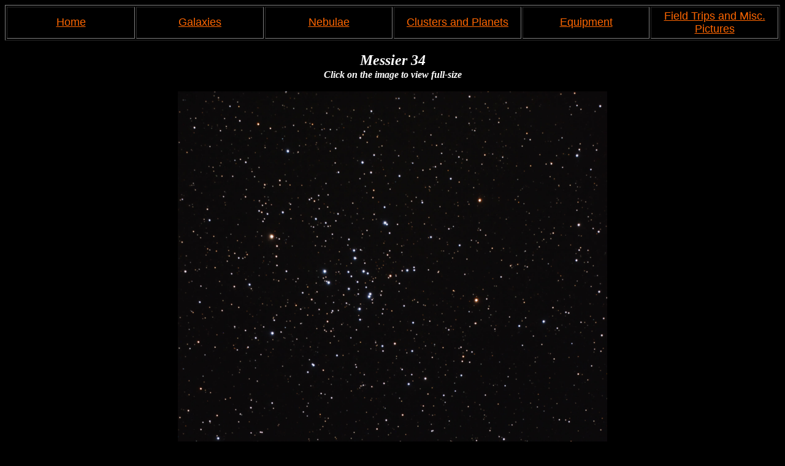

--- FILE ---
content_type: text/html
request_url: https://astroron.com/m34.html
body_size: 772
content:
<!DOCTYPE >
<html>
  <head>
    <meta http-equiv="content-type" content="text/html;
      charset=windows-1252">
    <title>Learning Curve Astro Photos – Ron Yelton</title>
    <style type="text/css">
body{ text-align:center;background-color: #000000; }
      font-family: calibri, sans-serif;      
     </style>
    <meta name="author" content="Ron Yelton">
    <meta name="description" content="This site is a gallery and
      portfolio of astro photos by Ron Yelton. It contains astro photos
      of galaxies, nebulae, open clusters, globular clusters, planets
      and comets">
    <meta name="keywords"
      content="Yelton,astrophotos,Galaxies,Nebulae,Clusters,Planets,">
  </head>
  <body>
    <div id="nav">
      <table style="width: 100%" cellspacing="2" cellpadding="4"
        border="1">
        <tbody>
          <tr>
            <td style="width: 16.6%" align="center"><a href="index.html"><font
                  size="4" color="#ff6600" face="Helvetica, Arial,
                  sans-serif">Home</font></a></td>
            <td style="width: 16.6%" align="center"><a
                href="Galaxies.html"><font size="4" color="#ff6600"
                  face="Helvetica, Arial, sans-serif">Galaxies</font></a></td>
            <td style="width: 16.6%" align="center"><a
                href="Nebulae.html"><font size="4" color="#ff6600"
                  face="Helvetica, Arial, sans-serif">Nebulae</font></a></td>
            <td style="width: 16.6%" align="center"><a
                href="ClustersandPlanets.html"><font size="4"
                  color="#ff6600" face="Helvetica, Arial, sans-serif">Clusters
                  and Planets</font></a></td>
            <td style="width: 16.6%" align="center"><a
                href="Equipment.html"><font size="4" color="#ff6600"
                  face="Helvetica, Arial, sans-serif">Equipment</font></a></td>
            <td style="width: 16.6%" align="center"><a
                href="FieldTrips.html"><font size="4" color="#ff6600"
                  face="Helvetica, Arial, sans-serif">Field Trips and
                  Misc. Pictures</font></a></td>
          </tr>
        </tbody>
      </table>
    </div>
    <font color="#ffffff"><br>
    </font>
    <h2 style="text-align:center;margin:1;"><font color="#ffffff"><em>Messier
          34</em></font></h2>
    <font color="#ffffff"> </font>
    <h4 style="text-align:center;margin:0;"><font color="#ffffff"><em>Click
          on the image to view full-size</em></font></h4>
    <font color="#ffffff"> </font><br>
    <a href="m34-a.html"> <img src="m34.jpg" alt="m34" width="700"> </a>
    <br>
    <font color="#ffffff"><br>
    </font>
    <h3 style="text-align:center;margin:0;"><font color="#ffffff"><em>Except
          as noted all images Copyright © by Ron Yelton and may not be
          used without permission.</em></font></h3>
    <font color="#ffffff"> </font>
    <h4 style="text-align:center;margin:0;"><font color="#ffffff"><em>Contact
          Ron at - aileron355 at aol dot com</em></font></h4>
  </body>
</html>
